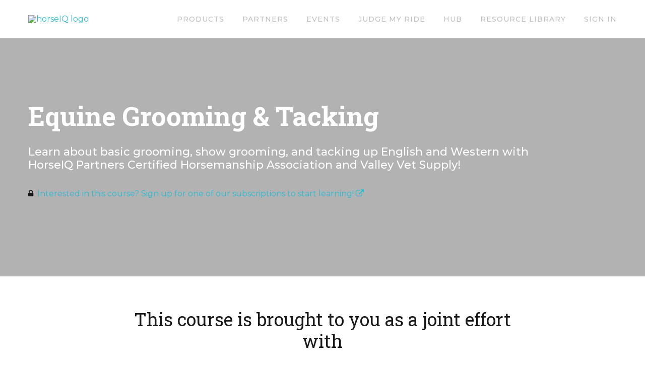

--- FILE ---
content_type: text/css; charset=utf-8
request_url: https://cdn.jsdelivr.net/gh/robgalvinco/thinkific/playerguide.1.0.css
body_size: 776
content:
@font-face{font-family:casino_handregular;src:url(Casino_Hand/casino_hand-webfont.eot);src:url(Casino_Hand/casino_hand-webfont.eot?#iefix) format('embedded-opentype'),url(Casino_Hand/casino_hand-webfont.woff) format('woff'),url(Casino_Hand/casino_hand-webfont.ttf) format('truetype'),url(Casino_Hand/casino_hand-webfont.svg#casino_handregular) format('svg');font-weight:400;font-style:normal}.enjoyhint{position:fixed;width:100%;height:100%;top:0;left:0;z-index:1010;pointer-events:none;overflow:hidden}.enjoyhint_hide{display:none}.enjoyhint_disable_events{position:absolute;width:2000px;height:1500px;z-index:1011;pointer-events:all}.enjoyhint_next_btn,.enjoyhint_skip_btn{-webkit-box-sizing:content-box;width:100px;height:40px;font:normal normal normal 17px/40px "Advent Pro",Helvetica,sans-serif;cursor:pointer;margin:0 auto;letter-spacing:1px;text-align:center}.enjoyhint_close_btn,.enjoyhint_next_btn,.enjoyhint_skip_btn{z-index:1012;pointer-events:all;-o-text-overflow:clip;text-overflow:clip;-moz-box-sizing:content-box}.enjoyhint_next_btn{position:absolute;box-sizing:content-box;border:2px solid #1ecd97;-webkit-border-radius:40px;border-radius:40px;color:#1ecd97;background:rgba(0,0,0,0);-webkit-transition:background-color .3s cubic-bezier(0,0,0,0),color .3s cubic-bezier(0,0,0,0),width .3s cubic-bezier(0,0,0,0),border-width .3s cubic-bezier(0,0,0,0),border-color .3s cubic-bezier(0,0,0,0);-moz-transition:background-color .3s cubic-bezier(0,0,0,0),color .3s cubic-bezier(0,0,0,0),width .3s cubic-bezier(0,0,0,0),border-width .3s cubic-bezier(0,0,0,0),border-color .3s cubic-bezier(0,0,0,0);-o-transition:background-color .3s cubic-bezier(0,0,0,0),color .3s cubic-bezier(0,0,0,0),width .3s cubic-bezier(0,0,0,0),border-width .3s cubic-bezier(0,0,0,0),border-color .3s cubic-bezier(0,0,0,0);transition:background-color .3s cubic-bezier(0,0,0,0),color .3s cubic-bezier(0,0,0,0),width .3s cubic-bezier(0,0,0,0),border-width .3s cubic-bezier(0,0,0,0),border-color .3s cubic-bezier(0,0,0,0)}.enjoyhint_next_btn:hover{color:rgba(255,255,255,1);background:#1ecd97}.enjoyhint_next_btn:active{border:2px solid rgba(33,224,163,1);background:rgba(33,224,163,1);-webkit-transition:none;-moz-transition:none;-o-transition:none;transition:none}.enjoyhint_skip_btn{box-sizing:content-box;border:2px solid #1ecd97;-webkit-border-radius:40px;border-radius:40px;color:#1ecd97;background:rgba(0,0,0,0);-webkit-transition:background-color .3s cubic-bezier(0,0,0,0),color .3s cubic-bezier(0,0,0,0),width .3s cubic-bezier(0,0,0,0),border-width .3s cubic-bezier(0,0,0,0),border-color .3s cubic-bezier(0,0,0,0);-moz-transition:background-color .3s cubic-bezier(0,0,0,0),color .3s cubic-bezier(0,0,0,0),width .3s cubic-bezier(0,0,0,0),border-width .3s cubic-bezier(0,0,0,0),border-color .3s cubic-bezier(0,0,0,0);-o-transition:background-color .3s cubic-bezier(0,0,0,0),color .3s cubic-bezier(0,0,0,0),width .3s cubic-bezier(0,0,0,0),border-width .3s cubic-bezier(0,0,0,0),border-color .3s cubic-bezier(0,0,0,0);transition:background-color .3s cubic-bezier(0,0,0,0),color .3s cubic-bezier(0,0,0,0),width .3s cubic-bezier(0,0,0,0),border-width .3s cubic-bezier(0,0,0,0),border-color .3s cubic-bezier(0,0,0,0)}.enjoyhint_skip_btn:hover{color:rgba(255,255,255,1);background:#1ecd97}.enjoyhint_skip_btn:active{border:2px solid rgba(33,224,163,1);background:rgba(33,224,163,1);-webkit-transition:none;-moz-transition:none;-o-transition:none;transition:none}.enjoyhint_close_btn{display:inline-block;position:absolute;-webkit-box-sizing:content-box;box-sizing:content-box;width:.3em;height:.3em;border:none;-webkit-border-radius:1em;border-radius:1em;font:400 8em/normal Arial,Helvetica,sans-serif;color:rgba(0,0,0,1);background:rgba(0,0,0,0);border:2px solid rgba(33,224,163,1)}.enjoyhint_close_btn::after,.enjoyhint_close_btn::before{-webkit-box-sizing:content-box;width:73%;height:2px;position:absolute;content:"";border:none;font:400 100%/normal Arial,Helvetica,sans-serif;color:rgba(0,0,0,1);background:#fff;text-shadow:none;-o-text-overflow:clip;text-overflow:clip;display:inline-block}.enjoyhint_close_btn::before{-moz-box-sizing:content-box;box-sizing:content-box;top:48%;left:14%;-webkit-transform:rotateZ(45deg);transform:rotateZ(45deg)}.enjoyhint_close_btn::after{-moz-box-sizing:content-box;box-sizing:content-box;top:46%;left:15%;-webkit-transform:rotateZ(-45deg);transform:rotateZ(-45deg)}.enjoyhint_close_btn:hover{color:rgba(255,255,255,1);background:#1ecd97;cursor:pointer}.enjoyhint_close_btn:active{border:2px solid rgba(33,224,163,1);background:rgba(33,224,163,1);-webkit-transition:none;-moz-transition:none;-o-transition:none;transition:none}.enjoyhint_btn{-webkit-box-sizing:content-box;-moz-box-sizing:content-box;box-sizing:content-box;width:150px;height:40px;cursor:pointer;margin:0 auto;border:2px solid #1ecd97;-webkit-border-radius:40px;border-radius:40px;font:normal normal normal 17px/40px "Advent Pro",Helvetica,sans-serif;color:#1ecd97;text-align:center;-o-text-overflow:clip;text-overflow:clip;letter-spacing:1px;background:rgba(0,0,0,0);-webkit-transition:background-color .3s cubic-bezier(0,0,0,0),color .3s cubic-bezier(0,0,0,0),width .3s cubic-bezier(0,0,0,0),border-width .3s cubic-bezier(0,0,0,0),border-color .3s cubic-bezier(0,0,0,0);-moz-transition:background-color .3s cubic-bezier(0,0,0,0),color .3s cubic-bezier(0,0,0,0),width .3s cubic-bezier(0,0,0,0),border-width .3s cubic-bezier(0,0,0,0),border-color .3s cubic-bezier(0,0,0,0);-o-transition:background-color .3s cubic-bezier(0,0,0,0),color .3s cubic-bezier(0,0,0,0),width .3s cubic-bezier(0,0,0,0),border-width .3s cubic-bezier(0,0,0,0),border-color .3s cubic-bezier(0,0,0,0);transition:background-color .3s cubic-bezier(0,0,0,0),color .3s cubic-bezier(0,0,0,0),width .3s cubic-bezier(0,0,0,0),border-width .3s cubic-bezier(0,0,0,0),border-color .3s cubic-bezier(0,0,0,0)}#kinetic_container,.enjoyhint_canvas,.enjoyhint_svg_wrapper,.enjoyhint_svg_wrapper svg{width:100%;height:100%;position:absolute}.enjoyhint_btn:hover{color:rgba(255,255,255,1);background:#1ecd97}.enjoyhint_btn:active{border:2px solid rgba(33,224,163,1);background:rgba(33,224,163,1);-webkit-transition:none;-moz-transition:none;-o-transition:none;transition:none}.enjoyhint div.canvas-container{position:absolute}.enjoyhint_canvas{z-index:100;pointer-events:none}#kinetic_container{pointer-events:none;top:0;left:0}.enjoyhint_svg_wrapper{top:0;left:0;z-index:100;-webkit-transition:opacity .4s cubic-bezier(.42,0,.58,1);-moz-transition:opacity .4s cubic-bezier(.42,0,.58,1);transition:opacity .4s cubic-bezier(.42,0,.58,1)}.enjoyhint_svg_wrapper svg{top:0;left:0}.enjoyhint_svg_transparent .enjoy_hint_label,.enjoyhint_svg_transparent .enjoyhint_svg_wrapper{opacity:0}.enjoy_hint_label{position:absolute;color:#fff;z-index:107;font-size:22px;font-family:casino_handregular,Arial;-webkit-transition:opacity .4s cubic-bezier(.42,0,.58,1);-moz-transition:opacity .4s cubic-bezier(.42,0,.58,1);transition:opacity .4s cubic-bezier(.42,0,.58,1);display:inline-block;min-width:200px;text-align:center;max-width:80%}div.kineticjs-content{position:absolute!important}.enjoyhint_skip_btn{position:fixed}


--- FILE ---
content_type: application/javascript; charset=utf-8
request_url: https://cdn.jsdelivr.net/gh/robgalvinco/thinkific/playerguide-thinkific.1.0.js
body_size: 6
content:
/*
Initial version 
*/
var showed_hint = false;
var player_guide_options = {};
function playerGuide() {
    var player_nags = player_guide_options.nags;
    var player_hints_desktop =     
    [
      {
        'next .course-progress__container' : player_guide_options.progress_msg,
        showSkip: false
      },  
      {
        'next .course-player__chapters-menu' : player_guide_options.chapters_msg,
        showSkip: false
      },
      {
        'next .course-player__user-search' : player_guide_options.search_msg,
        showSkip: false
      },      
      {
        'next #course-player-footer' : player_guide_options.continue,
        showSkip: false
      }  
    ]; 
    
    var player_hints_mobile =     
    [
      {
        'next .course-player__top-bar__menu-toggle' : player_guide_options.mobile_menu,
        showSkip: false
      }, 
      {
        'next #course-player-footer' : player_guide_options.continue,
        showSkip: false
      }  
    ];       
  CoursePlayerV2.on('hooks:contentDidChange', function (data) {
    var enjoyhint_instance = new EnjoyHint({});
    var enjoyhint_script_steps = []
    if(device.desktop()){
        enjoyhint_script_steps = player_hints_desktop;
    } else {
        enjoyhint_script_steps = player_hints_mobile;
    }
         

    enjoyhint_instance.set(enjoyhint_script_steps); 
    if (showed_hint == false){
        var current_player_nags = 0;
        if (localStorage.getItem("playerNags") === null) {
          localStorage.setItem("playerNags",1)
        } else {
          current_player_nags = parseInt(localStorage.getItem("playerNags"));
          current_player_nags +=1 ;
        }
        
        console.log("cpn"+current_player_nags);
        console.log("pn"+player_nags);
        if(current_player_nags < player_nags){
            localStorage.setItem("playerNags",current_player_nags)
            enjoyhint_instance.run();    
        }
        
        
        showed_hint = true;
    }
            
  });

}

$(document).ready(function () {
  if (typeof(CoursePlayerV2) != "undefined") {
      playerGuide();
  }
});
